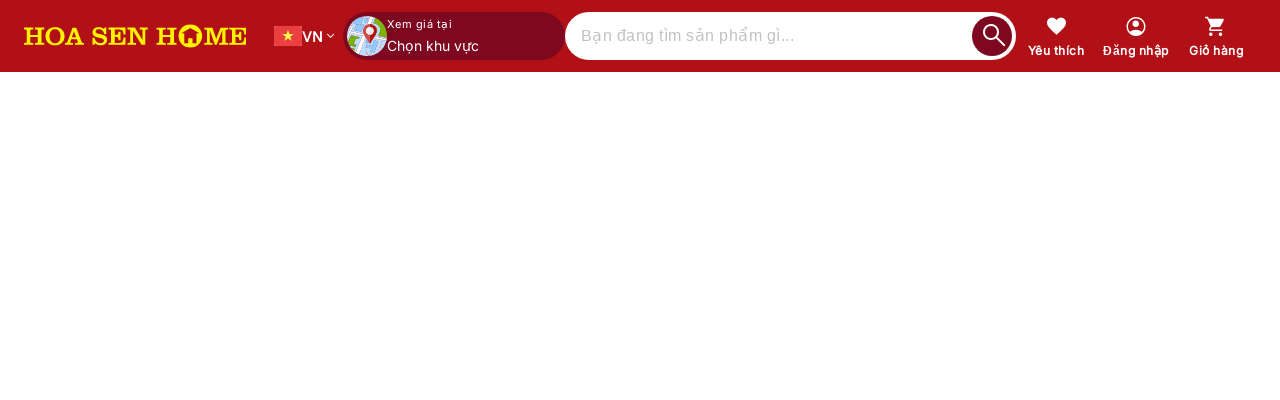

--- FILE ---
content_type: text/html; charset=utf-8
request_url: https://hoasenhome.vn/product/lavabo-ban-am-ban-viglacera-v26
body_size: 13121
content:
<!DOCTYPE html><html lang="vi-VN" data-image-optimizing-origin="auto" data-media-backend="https://cdn.hoasenhome.vn/"><head><meta charset="utf-8"><meta http-equiv="X-UA-Compatible" content="IE=edge"><meta name="robots" content="INDEX,FOLLOW"><meta name="googlebot" content="index, follow, max-image-preview:large"><meta name="google-site-verification" content="k7twtlFjM_SPhrSxfb3-yeUSalDuXCZ60QmLrkQosgc"><meta name="viewport" content="width=device-width,initial-scale=1"><meta name="theme-color" content="#B11016"><meta property="og:title" content="Hoa Sen Home"><meta property="og:description" content="Hệ thống siêu thị vật liệu xây dựng và nội thất Hoa Sen Home chuyên cung cấp các sản phẩm đạt chuẩn chất lượng giúp mang đến không gian sống đẳng cấp và bền vững, đáp ứng tất cả nhu cầu của bạn. Gọi ngay tổng đài Hoa Sen 18001515"><meta property="og:image" content="/static/icons/icon-og.png"><meta property="og:url" content="https://hoasenhome.vn/"><meta property="og:type" content="website"><title>Hoa Sen Home</title><link rel="manifest" href="/static/manifest.json"><link rel="apple-touch-icon" href="/static/icons/icon-57x57.png"><link rel="apple-touch-icon" sizes="180x180" href="/static/icons/icon-180x180.png"><link rel="preconnect" href="https://admin.hoasenhome.vn/"><style type="text/css">/* latin */
            @font-face {
                font-family: 'Inter';
                font-style: normal;
                font-weight: 400;
                font-display: swap;
                src: url(https://fonts.gstatic.com/s/inter/v19/UcC73FwrK3iLTeHuS_fjbvMwCp504jAa1ZL7.woff2) format('woff2');
                unicode-range: U+0000-00FF, U+0131, U+0152-0153, U+02BB-02BC, U+02C6, U+02DA, U+02DC, U+0304, U+0308, U+0329, U+2000-206F, U+20AC, U+2122, U+2191, U+2193, U+2212, U+2215, U+FEFF, U+FFFD;
            }
            /* hsh-icons */
            @font-face {
                font-family: 'hsh-icons';
                src: url('/static/fonts/icons/icomoon.woff?l7gl1q');
                src: url('/static/fonts/icons/icomoon.woff?l7gl1q') format('woff'),
                url('/static/fonts/icons/icomoon.eot?l7gl1q#iefix') format('embedded-opentype'),
                url('/static/fonts/icons/icomoon.ttf?l7gl1q') format('truetype'),
                url('/static/fonts/icons/icomoon.svg?l7gl1q#icomoon') format('svg');
                font-weight: normal;
                font-style: normal;
                font-display: swap;
            }</style><noscript><iframe src="https://www.googletagmanager.com/ns.html?id=GTM-5RM3VMD" height="0" width="0" style="display:none;visibility:hidden"></iframe></noscript></head><body class="bg-body font-sans text-base text-colorDefault"><style>body{margin:0}*,::after,::before{box-sizing:border-box}.header-cls{padding-top:.75rem;padding-bottom:.75rem;background-color:#b11016;color:#fff;font-size:16px;line-height:1.5;letter-spacing:.5px;font-family:Inter,sans-serif}.header-cls--wrapper{display:flex;align-items:center;gap:.75rem .5rem;width:100%;max-width:1840px;margin:0 auto;padding-left:.75rem;padding-right:.75rem}.header-cls--navTrigger{width:24px;height:24px;background:0 0;border:none;color:#fff;font-size:24px;line-height:1}.header-cls--navTrigger:before{content:"\e975";font-family:hsh-icons}.header-cls--logo{max-width:18%}.header-cls--logo img{display:block;max-width:100%}.header-cls--languageSwitcher{display:flex;align-items:center;gap:.25rem;padding:.25rem;font-size:14px;letter-spacing:normal;font-weight:700}.header-cls--languageSwitcher:before{content:"";display:block;width:28px;min-width:28px;height:20px;background:url("data:image/svg+xml,%3Csvg xmlns='http://www.w3.org/2000/svg' width='28' height='20' viewBox='0 0 28 20' fill='none'%3E%3Crect width='28' height='20' rx='2' fill='white'/%3E%3Cmask id='mask0_8270_9197' style='mask-type:luminance' maskUnits='userSpaceOnUse' x='0' y='0' width='28' height='20'%3E%3Crect width='28' height='20' rx='2' fill='white'/%3E%3C/mask%3E%3Cg mask='url(%23mask0_8270_9197)'%3E%3Crect width='28' height='20' fill='%23EA403F'/%3E%3Cpath fill-rule='evenodd' clip-rule='evenodd' d='M14 12.34L10.4733 14.8541L11.7745 10.7231L8.29366 8.1459L12.6246 8.1069L14 4L15.3754 8.1069L19.7063 8.1459L16.2255 10.7231L17.5267 14.8541L14 12.34Z' fill='%23FFFE4E'/%3E%3C/g%3E%3C/svg%3E") center/contain no-repeat}.header-cls--languageSwitcher:after{content:"\e95b";font-family:hsh-icons;font-size:16px;line-height:1;font-weight:400}.header-cls--storeSwitcherTrigger{display:flex;gap:.5rem;width:100%;padding:.25rem .75rem .25rem .25rem;text-align:left;color:#fff;background-color:#7f0821;border:none;border-radius:99px;font-size:14px;line-height:1.42857;font-family:inherit}.header-cls--storeSwitcherTrigger:before{content:"";display:block;width:40px;min-width:40px;height:40px;background:url("data:image/svg+xml,%3Csvg xmlns='http://www.w3.org/2000/svg' width='40' height='40' viewBox='0 0 40 40' fill='none'%3E%3Cmask id='mask0_8668_38052' style='mask-type:alpha' maskUnits='userSpaceOnUse' x='0' y='0' width='40' height='40'%3E%3Ccircle cx='20' cy='20' r='20' fill='%23D9D9D9'/%3E%3C/mask%3E%3Cg mask='url(%23mask0_8668_38052)'%3E%3Cpath d='M9.14196 -2.47586L8.74196 -1.58062L6.34196 3.73366L5.65625 3.58128L8.0753 -1.71395L8.4753 -2.60919L9.14196 -2.47586Z' fill='white'/%3E%3Cpath d='M23.2946 0.304756L22.9136 1.21904L8.74219 -1.58096L9.14219 -2.4762L23.2946 0.304756Z' fill='white'/%3E%3Cpath d='M21.2755 2.66585L19.6755 6.58966L16.8945 6.01823L18.5136 2.11346L21.2755 2.66585Z' fill='%2391CAFF'/%3E%3Cpath d='M4.61066 9.6381L3.92494 11.1619L-4.05601 9.42857L-3.92268 9.14286L-4.57029 9.00952L-4.70363 9.29524L-6.28458 8.95238L-6.64648 8.87619L-5.92267 7.37143L-5.57982 7.44762L4.61066 9.6381Z' fill='white'/%3E%3Cpath d='M16.5703 1.73246L14.018 7.77055L13.4084 9.19912L9.56083 8.38007L6.41797 7.71341L9.69416 0.34198L16.5703 1.73246Z' fill='%2391CAFF'/%3E%3Cpath d='M17.2198 8.43833L14.2483 15.6383L7.10547 14.0764L9.56261 8.38119L13.4102 9.20024L14.0198 7.77167L17.2198 8.43833Z' fill='%2391CAFF'/%3E%3Cpath d='M24.5143 -2.70477L27.9238 -2.05715L19.7523 18.7428L16.1523 17.9428L22.9143 1.21904L23.2952 0.304751L24.5143 -2.70477Z' fill='white'/%3E%3Cpath d='M6.36224 10.0008L4.05748 15.2579L3.35272 16.8389L0.43843 23.4103L-1.37109 22.9912L1.56224 16.4389L2.267 14.8579L3.92415 11.1627L4.60986 9.63885L6.36224 10.0008Z' fill='white'/%3E%3Cpath d='M46.019 1.42916L39.219 21.6577L31.238 19.9054L32.7618 15.6577C33.0856 14.7434 33.1809 13.8101 33.0856 12.9339C32.9713 12.0577 32.6666 11.2387 32.1904 10.5149C31.7142 9.79107 31.0666 9.14345 30.2666 8.62916C29.4856 8.11488 28.5523 7.73392 27.5047 7.50535L26.3809 7.27678L29.8475 -1.6756L46.019 1.42916Z' fill='%237CB305'/%3E%3Cpath d='M6.36083 10L4.5894 9.61905L-5.58203 7.44762L5.31321 -15.2381L51.1799 -6.95238L48.5894 25.1429L19.7703 18.7429L27.9418 -2.0381L24.5323 -2.70477L23.3132 0.304759L9.16083 -2.47619L8.49416 -2.60953L8.09416 -1.71429L5.69416 3.6L6.36083 3.73333L8.76083 -1.58096L22.9513 1.21905L16.1894 17.9429L4.07511 15.2571L6.39892 10.019L6.36083 10ZM29.8465 -1.69524L26.3799 7.25714L27.5037 7.48571C28.5513 7.71428 29.4846 8.09524 30.2656 8.60952C31.0656 9.12381 31.7132 9.77143 32.1894 10.4952C32.6656 11.2381 32.9704 12.0571 33.0846 12.9143C33.1989 13.7905 33.0846 14.7048 32.7608 15.6381L31.237 19.8857L39.218 21.6381L46.018 1.40952L29.8465 -1.69524ZM9.69416 0.323807L6.41797 7.69523L9.56083 8.3619L7.08463 14.0571L14.2275 15.619L17.1989 8.41904L13.9989 7.75238L16.5513 1.69524L9.67511 0.323807H9.69416ZM24.9894 10.5905L22.5513 16.8952C22.4942 17.0286 22.4751 17.1619 22.4942 17.2952C22.4942 17.4286 22.5513 17.5429 22.6275 17.6571C22.7037 17.7714 22.7799 17.8667 22.9132 17.9429C23.0275 18.019 23.1608 18.0762 23.3323 18.1143L27.2942 18.9905C27.4465 19.0286 27.618 19.0286 27.7704 18.9905C27.9227 18.9905 28.0751 18.9143 28.2084 18.8571C28.3418 18.7809 28.4751 18.7048 28.5704 18.5905C28.6656 18.4762 28.7608 18.3619 28.7989 18.2286L29.9418 15.1429C30.1703 14.5524 30.2275 13.9619 30.1703 13.3905C30.0942 12.819 29.9037 12.2857 29.5989 11.8095C29.2942 11.3333 28.8751 10.9143 28.3608 10.5714C27.8465 10.2286 27.237 9.98095 26.5513 9.84762H26.4942C26.3418 9.80952 26.1704 9.79047 26.018 9.80952C25.8656 9.80952 25.7132 9.88571 25.5799 9.94285C25.4465 10.019 25.3323 10.0952 25.218 10.1905C25.1227 10.2857 25.0275 10.419 24.9894 10.5524V10.5905ZM42.8751 18.6286L41.7513 22.0762L45.8465 22.9714L46.9513 19.5048L42.8751 18.6286ZM18.5132 2.07619L16.8942 5.98095L19.6751 6.55238L21.2751 2.62857L18.5132 2.07619Z' fill='%23BAE0FF'/%3E%3Cpath d='M26.5337 9.90513C27.2194 10.0385 27.8289 10.3051 28.3432 10.6289C28.8575 10.9718 29.2766 11.3908 29.5813 11.867C29.8861 12.3432 30.0956 12.8766 30.1528 13.448C30.2099 14.0194 30.1528 14.6099 29.9242 15.2004L28.7813 18.2861C28.7242 18.4194 28.648 18.5528 28.5528 18.648C28.4575 18.7623 28.3242 18.8385 28.1908 18.9147C28.0575 18.9718 27.9051 19.0289 27.7528 19.048C27.6004 19.067 27.4289 19.048 27.2766 19.048L23.3147 18.1718C23.1623 18.1337 23.0099 18.0766 22.8956 18.0004C22.7813 17.9242 22.6861 17.8099 22.6099 17.7147C22.5337 17.6004 22.4956 17.4861 22.4766 17.3528C22.4766 17.2194 22.4766 17.0861 22.5337 16.9528L24.9718 10.648C25.0289 10.5147 25.1051 10.4004 25.2004 10.2861C25.2956 10.1908 25.4289 10.0956 25.5623 10.0385C25.6956 9.98132 25.848 9.92418 26.0004 9.90513C26.1528 9.88609 26.3051 9.90513 26.4766 9.90513H26.5337Z' fill='%23A1B500'/%3E%3Cpath d='M12.6297 21.0667L11.8297 22.9905L8.93449 22.3238L3.27734 21.0286L4.11544 19.1429L12.6297 21.0667Z' fill='%237CB305'/%3E%3Cpath d='M-12.5708 27.4851C-11.6374 27.6374 -10.6469 27.5803 -9.65647 27.3136C-8.666 27.047 -7.67552 26.5898 -6.72314 25.9613C-5.78981 25.3327 -4.89457 24.5517 -4.13266 23.6374C-3.37076 22.7422 -2.70409 21.7136 -2.18981 20.5898C-1.69457 19.4851 -1.38981 18.3993 -1.27552 17.3517C-1.16123 16.3232 -1.23742 15.3708 -1.48504 14.5136C-1.73266 13.6755 -2.15171 12.9327 -2.70409 12.3422C-3.27552 11.7517 -3.98028 11.3136 -4.83743 11.0851L-4.05647 9.42792L3.92448 11.1613L2.26734 14.8565L1.56257 16.4374L-1.37076 22.9898L0.438765 23.4089L3.35305 16.8184L15.5054 19.5422L6.55305 41.6755C6.55305 41.6755 6.45782 41.5993 6.40067 41.5803C6.36258 41.5422 6.30544 41.5041 6.26734 41.4851C6.22924 41.447 6.1721 41.4279 6.134 41.3898C6.09591 41.3517 6.03876 41.3327 6.00067 41.2946C5.58162 40.9898 5.14353 40.6851 4.68638 40.3803C4.24829 40.0565 3.7721 39.7327 3.29591 39.4089C2.81972 39.0851 2.32448 38.7422 1.81019 38.4184C1.29591 38.0755 0.781622 37.7327 0.229241 37.3898C-0.627902 36.8565 -1.48504 36.3422 -2.30409 35.847C-3.14219 35.3517 -3.94219 34.8946 -4.72314 34.4565C-5.48504 34.0184 -6.2279 33.6184 -6.91362 33.2374C-7.58028 32.8755 -8.20885 32.5327 -8.76124 32.2279C-9.0279 32.0755 -9.27552 31.9613 -9.50409 31.8279C-9.73266 31.7136 -9.94219 31.5993 -10.1136 31.5041C-10.285 31.4089 -10.4565 31.3136 -10.5898 31.2374C-10.7231 31.1613 -10.8184 31.1041 -10.8946 31.047C-11.3136 30.7803 -11.6565 30.5136 -11.9231 30.2279C-12.1898 29.9613 -12.3993 29.6755 -12.5327 29.3898C-12.666 29.1041 -12.7422 28.7993 -12.7422 28.4946C-12.7422 28.1898 -12.685 27.847 -12.5517 27.5041L-12.5708 27.4851ZM0.743527 26.8184L-0.113617 28.7993L8.5721 30.8946L9.39115 28.8946L6.45781 28.1898L8.91496 22.3422L11.8102 23.0089L12.6102 21.0851L4.09591 19.1613L3.27686 21.047L0.743527 26.8374V26.8184ZM6.59114 35.7327L7.7721 32.8755L5.06734 32.2089L3.86733 35.047L6.5721 35.7327H6.59114Z' fill='%23BAE0FF'/%3E%3Cpath d='M8.93482 22.3247L6.47768 28.1723L5.65863 30.1723L-0.09375 28.7819L0.763393 26.8009L3.27768 21.0295L8.93482 22.3247Z' fill='%237CB305'/%3E%3Cpath d='M23.8289 29.561L22.8004 32.3419L18.5527 31.3324L19.6194 28.5705L23.8289 29.561Z' fill='%2391CAFF'/%3E%3Cpath d='M31.2198 25.2953L27.2198 36.5525L23.1055 35.5429L27.2007 24.381L31.2198 25.2953Z' fill='%2391CAFF'/%3E%3Cpath d='M17.1046 40.0761L15.9998 43.0094L12.8379 42.2094L13.9617 39.2951L17.1046 40.0761Z' fill='%23E3B478'/%3E%3Cpath d='M24.4375 40.1527L23.409 43.0289L20.2852 42.2289L21.3328 39.3908L24.4375 40.1527Z' fill='%23A1B500'/%3E%3Cpath d='M29.9243 39.1044L19.1053 36.4377L20.1529 33.6567L19.391 33.4663L18.3434 36.2472L18.0767 36.952L19.8672 37.3901L17.7529 43.0663L18.5339 43.2567L20.6481 37.5806L29.6958 39.8091L26.4767 49.1234C25.8862 49.0091 25.2767 48.8948 24.6481 48.7806C24.0005 48.6663 23.3529 48.5329 22.6481 48.3996C21.9434 48.2663 21.2196 48.1139 20.4577 47.9615C19.6958 47.8091 18.8958 47.6377 18.0386 47.4663C17.9624 47.4663 17.8862 47.4282 17.791 47.4091C17.7148 47.4091 17.6196 47.371 17.5434 47.352C17.4672 47.352 17.391 47.3139 17.3148 47.2948C17.2386 47.2948 17.1624 47.2567 17.0862 47.2377C16.4005 47.0663 15.772 46.8567 15.1434 46.6282C14.5148 46.3996 13.9053 46.1329 13.3148 45.8663C12.7243 45.5806 12.1529 45.2758 11.5624 44.952C10.991 44.6282 10.4196 44.2853 9.86719 43.9234L19.1434 20.3615L35.1815 23.9615L29.9434 39.1044H29.9243ZM27.2005 24.3806L23.1053 35.5425L27.2196 36.552L31.2196 25.2948L27.2005 24.3806ZM25.1434 40.7996L23.9243 44.2282L20.6481 43.3901L19.9243 45.371L25.3529 46.7615L26.0577 44.7615L27.2577 41.3329L25.1434 40.7996ZM20.3434 22.8187L18.991 26.2853L22.9719 27.2187L24.2862 23.7139L20.3434 22.8187ZM18.5529 31.3139L22.7815 32.3234L23.81 29.5425L19.6005 28.552L18.5529 31.3139ZM17.1053 40.0567L13.9624 39.2758L12.8386 42.1901L16.0005 42.9901L17.1053 40.0567ZM21.3148 39.371L20.2672 42.2282L23.41 43.0282L24.4386 40.171L21.3339 39.3901L21.3148 39.371Z' fill='%23BAE0FF'/%3E%3Cpath d='M24.286 23.7138L22.9717 27.2185L19.0098 26.3043L20.3431 22.8185L24.286 23.7138Z' fill='%2391CAFF'/%3E%3Cpath d='M9.41101 28.8772L8.59196 30.8772L-0.09375 28.7819L0.763393 26.801L-0.09375 28.7819L5.65863 30.1724L6.47768 28.1724L9.41101 28.8772Z' fill='%237CB305'/%3E%3Cpath d='M7.77243 32.8563L6.61053 35.7134L3.88672 35.0468L5.08672 32.1896L7.77243 32.8563Z' fill='%23A1B500'/%3E%3Cpath d='M56.7992 26.9532L56.2849 28.7056L54.6278 28.3437L52.4182 27.8485L48.4182 26.9532L35.923 24.1342L35.9992 23.8866L35.2373 23.7151L35.1611 23.9818L19.1039 20.3818L15.5039 19.5628L3.35156 16.8389L4.05632 15.258L16.1516 17.9437L19.7516 18.7437L48.5706 25.1437L52.5516 26.0199L55.123 26.5913L56.7992 26.9532Z' fill='white'/%3E%3Cpath d='M20.1514 33.677L19.0847 36.4579L18.8752 37.0294L18.1133 36.8389L18.3419 36.2675L19.3895 33.4865L20.1514 33.677Z' fill='white'/%3E%3Cpath d='M35.924 24.1325L48.4383 26.9516L46.343 52.8944C44.8002 52.5135 43.4287 52.1897 42.1716 51.9039C40.9145 51.6373 39.7716 51.3897 38.6859 51.1992C37.6192 50.9897 36.5906 50.8182 35.5811 50.6468C34.5716 50.4754 33.543 50.3039 32.4954 50.1325C32.0954 50.0754 31.6954 49.9992 31.2954 49.942C30.8954 49.8849 30.4573 49.8087 30.0383 49.7325C29.6192 49.6563 29.1621 49.5801 28.724 49.5039C28.2668 49.4278 27.8097 49.3516 27.3145 49.2563L29.2954 43.4849L37.524 45.5611L37.7716 44.8182L29.5621 42.7611L35.9621 24.1135L35.924 24.1325ZM37.8478 38.1897L42.343 39.2754L43.2764 36.2658L34.4192 34.1516L33.4287 37.1039L31.924 41.542L36.4002 42.6468L37.8668 38.1706L37.8478 38.1897ZM43.9811 48.4754L44.5906 46.4754L40.2097 45.3706L39.6002 47.3516L32.1145 45.4468L31.3335 47.7897L43.2764 50.8563L44.0002 48.4754H43.9811ZM38.6668 26.6277L36.6097 32.8182L43.8097 34.5135L45.7716 28.2468L38.6859 26.6277H38.6668ZM43.143 44.4754L44.0764 41.4658L39.543 40.3611L38.5906 43.3325L43.143 44.4563V44.4754Z' fill='%23BAE0FF'/%3E%3Cpath d='M45.7713 28.2467L43.8284 34.5133L36.6094 32.8181L38.6856 26.6467L45.7713 28.2467Z' fill='%23E3B478'/%3E%3Cpath d='M2.89602 42.8386C2.76269 42.7434 2.62935 42.6291 2.51506 42.5339C2.38173 42.4386 2.26745 42.3243 2.13411 42.2291C2.00078 42.1339 1.86745 42.0196 1.73411 41.9243C1.60078 41.8291 1.46745 41.7148 1.35316 41.6196C0.191256 40.7243 -1.31351 39.772 -2.9516 38.8005C-4.5897 37.8482 -6.38017 36.8958 -8.1516 35.9815C-9.90398 35.0862 -11.6564 34.2482 -13.2183 33.5243C-14.7611 32.8005 -16.1516 32.172 -17.1992 31.7148L-14.723 26.5529C-14.6087 26.6291 -14.4945 26.7053 -14.3802 26.7815C-14.2659 26.8577 -14.1516 26.9339 -14.0183 26.991C-13.904 27.0482 -13.7706 27.1053 -13.6373 27.1624C-13.504 27.2196 -13.3706 27.2577 -13.2183 27.3148C-13.4087 27.8482 -13.4849 28.3434 -13.4468 28.7624C-13.4087 29.2005 -13.2754 29.5815 -13.0849 29.9243C-12.8945 30.2672 -12.6278 30.572 -12.323 30.8386C-12.0373 31.1053 -11.6945 31.3529 -11.3706 31.5624C-11.2945 31.6196 -11.1802 31.6767 -11.0468 31.7529C-10.9135 31.8291 -10.7421 31.9243 -10.5706 32.0196C-10.3802 32.1148 -10.1706 32.2291 -9.94208 32.3624C-9.7135 32.4958 -9.46589 32.6291 -9.18017 32.7624C-8.62779 33.0672 -8.01827 33.391 -7.33255 33.772C-6.64684 34.1529 -5.92303 34.5529 -5.16113 34.991C-4.39922 35.4291 -3.58017 35.8863 -2.76112 36.3815C-1.92303 36.8767 -1.08493 37.391 -0.227791 37.9243C0.305542 38.2672 0.838875 38.6101 1.35316 38.9339C1.8484 39.2767 2.34364 39.6005 2.81983 39.9243C3.29602 40.2482 3.75316 40.572 4.2103 40.8958C4.66745 41.2196 5.08649 41.5243 5.50554 41.8291C5.58173 41.8672 5.63887 41.9243 5.69602 41.9624C5.77221 42.0196 5.82935 42.0577 5.88649 42.0958C5.94364 42.1529 6.01983 42.191 6.07697 42.2291C6.13411 42.2672 6.2103 42.3243 6.26745 42.3624L5.33411 44.6482C5.12459 44.4958 4.93411 44.3434 4.72459 44.172C4.51506 44.0196 4.32459 43.8672 4.11506 43.6958C3.92459 43.5434 3.71507 43.372 3.50554 43.2196C3.29602 43.0672 3.10554 42.8958 2.89602 42.7434V42.8386Z' fill='%23F8DDBA'/%3E%3Cpath d='M6.55273 41.696L15.5051 19.5627L19.1051 20.3817L9.82892 43.9436C9.56226 43.7722 9.29559 43.6008 9.02892 43.4103C8.76226 43.2389 8.49559 43.0484 8.20988 42.8579C7.94321 42.6674 7.65749 42.477 7.39083 42.2865C7.10511 42.096 6.83845 41.8865 6.55273 41.696Z' fill='white'/%3E%3Cpath d='M30.3238 39.1991L30.0762 39.9229L29.6762 39.8277L20.6286 37.5991L20.7238 37.3706L19.9619 37.1801L19.8666 37.4087L18.0762 36.9706L18.3428 36.2658L18.1143 36.8372L18.8762 37.0277L19.0857 36.4563L29.9238 39.1039L30.3238 39.1991Z' fill='white'/%3E%3Cpath d='M20.7253 37.3723L20.6301 37.6009L18.5349 43.2771L17.7539 43.0866L19.8682 37.4104L19.9634 37.1818L20.7253 37.3723Z' fill='white'/%3E%3Cpath d='M1.35301 41.619C1.48635 41.7143 1.61968 41.8095 1.73396 41.9238C1.8673 42.019 2.00063 42.1333 2.13397 42.2285C2.2673 42.3238 2.38158 42.4381 2.51492 42.5333C2.64825 42.6285 2.78159 42.7428 2.89587 42.8381C3.10539 42.9905 3.29587 43.1619 3.50539 43.3143C3.71492 43.4666 3.90539 43.619 4.11492 43.7905C4.32444 43.9428 4.51492 44.0952 4.72444 44.2666C4.93396 44.419 5.12444 44.5714 5.33397 44.7428L4.30539 47.2571C4.03873 47.0476 3.75301 46.8571 3.48635 46.6476C3.21968 46.4381 2.95301 46.2285 2.68635 46.019C2.41968 45.8095 2.15301 45.6 1.88634 45.3905C1.61968 45.1809 1.35301 44.9714 1.08635 44.7619C0.953012 44.6666 0.838728 44.5524 0.705395 44.4571C0.572062 44.3619 0.457775 44.2666 0.324442 44.1524C0.191109 44.0571 0.0577774 43.9428 -0.056509 43.8476C-0.189842 43.7524 -0.323177 43.6571 -0.437464 43.5428C-1.50413 42.7047 -2.91365 41.7905 -4.45651 40.8762C-5.99937 39.9619 -7.69461 39.0476 -9.38984 38.1714C-11.066 37.2952 -12.7613 36.4762 -14.2851 35.7524C-15.8089 35.0285 -17.1803 34.4 -18.247 33.9238C-18.6089 33.7714 -18.9327 33.619 -19.1994 33.4857C-19.4851 33.3524 -19.7327 33.2571 -19.9232 33.1619C-20.1327 33.0666 -20.2851 33.0095 -20.3994 32.9524C-20.5137 32.8952 -20.5708 32.8762 -20.5898 32.8762L-19.2184 30.8381C-19.2184 30.8381 -19.1232 30.8762 -19.0089 30.9333C-18.8946 30.9714 -18.7613 31.0476 -18.5898 31.1238C-18.4184 31.2 -18.2089 31.2952 -17.9803 31.3905C-17.7517 31.4857 -17.4851 31.619 -17.1994 31.7333C-16.1517 32.1905 -14.7803 32.819 -13.2184 33.5428C-11.6565 34.2666 -9.90413 35.1238 -8.15175 36C-6.38032 36.8952 -4.58984 37.8476 -2.95175 38.819C-1.29461 39.7714 0.191109 40.7428 1.35301 41.6381V41.619Z' fill='%2368D1DD'/%3E%3Cpath d='M43.2768 36.2863L42.3244 39.2768L37.8482 38.1911L38.0387 37.6197L33.6006 36.553L33.4102 37.1244L34.4197 34.1721L43.2768 36.2863Z' fill='%23A1B500'/%3E%3Cpath d='M38.0396 37.6196L37.8491 38.191L36.3824 42.6862L31.9062 41.5624L33.411 37.1243L33.6015 36.5529L38.0396 37.6196Z' fill='%23A1B500'/%3E%3Cpath d='M1.0859 44.723C1.35257 44.9326 1.61923 45.1421 1.8859 45.3516C2.15257 45.5611 2.41923 45.7707 2.6859 45.9802C2.95257 46.1897 3.21923 46.3992 3.4859 46.6088C3.75257 46.8183 4.01923 47.0278 4.30495 47.2183L1.29543 54.6468L-24.7617 47.4469L-18.2665 33.8849C-17.1998 34.3611 -15.8284 34.9897 -14.3046 35.7135C-12.7808 36.4373 -11.1046 37.2564 -9.40934 38.1326C-7.7141 39.0088 -6.01886 39.923 -4.47601 40.8373C-2.93315 41.7516 -1.52362 42.6659 -0.456957 43.504C-0.323624 43.5992 -0.19029 43.7135 -0.076004 43.8088C0.0573292 43.904 0.171614 44.0183 0.304947 44.1135C0.43828 44.2088 0.552567 44.323 0.6859 44.4183C0.819233 44.5135 0.933519 44.6278 1.06685 44.723H1.0859Z' fill='%23F8DDBA'/%3E%3Cpath d='M35.9994 23.8865L35.9042 24.1531L29.5042 42.8007L29.1042 42.7055L28.8565 43.4484L29.2566 43.5436L27.2756 49.315C27.2756 49.315 27.1423 49.296 27.0661 49.2769C26.9899 49.2769 26.9327 49.2579 26.8565 49.2388C26.7804 49.2388 26.7232 49.2198 26.647 49.2007C26.5708 49.2007 26.5137 49.1817 26.4375 49.1626L29.6565 39.8484L30.0566 39.9436L30.3042 39.2198L29.9042 39.1245L35.1423 23.9817L35.2375 23.715L35.9994 23.8865Z' fill='white'/%3E%3Cpath d='M-9.88411 21.7527L-10.0174 22.0384L-12.3794 27.0098C-12.3794 27.0098 -12.4174 27.086 -12.4365 27.1241C-12.4365 27.1622 -12.4746 27.2003 -12.4936 27.2384C-12.4936 27.2765 -12.5317 27.3146 -12.5317 27.3527C-12.5317 27.3908 -12.5508 27.4288 -12.5698 27.4669C-12.6841 27.8098 -12.7603 28.1527 -12.7603 28.4574C-12.7603 28.7812 -12.6841 29.0669 -12.5508 29.3527C-12.4174 29.6384 -12.227 29.9241 -11.9413 30.1908C-11.6746 30.4574 -11.3317 30.7431 -10.9127 31.0098C-10.8365 31.0669 -10.7413 31.1241 -10.6079 31.2003C-10.4746 31.2765 -10.3222 31.3717 -10.1317 31.4669C-9.94126 31.5622 -9.75078 31.6765 -9.52221 31.7908C-9.29364 31.9241 -9.04602 32.0384 -8.77935 32.1908C-8.22697 32.4955 -7.5984 32.8193 -6.93173 33.2003C-6.24602 33.5812 -5.52221 33.9812 -4.74126 34.4193C-3.9603 34.8574 -3.16031 35.3146 -2.32221 35.8098C-1.48411 36.305 -0.64602 36.8193 0.211123 37.3527C0.763504 37.6955 1.27779 38.0384 1.79208 38.3812C2.30636 38.7241 2.8016 39.0479 3.27779 39.3717C3.75398 39.6955 4.23017 40.0193 4.66827 40.3431C5.12541 40.6669 5.5635 40.9717 5.98255 41.2574C6.02065 41.2955 6.07779 41.3336 6.11588 41.3527C6.17303 41.3908 6.21112 41.4288 6.24922 41.4479C6.30636 41.486 6.34446 41.5241 6.38255 41.5431C6.42065 41.5812 6.47779 41.6003 6.53493 41.6384C6.82065 41.8288 7.08731 42.0384 7.37303 42.2288C7.6397 42.4193 7.92541 42.6098 8.19207 42.8003C8.45874 42.9908 8.74446 43.1622 9.01112 43.3527C9.27779 43.5241 9.54446 43.7146 9.81112 43.886C10.3826 44.2479 10.954 44.5908 11.5064 44.9146C12.0778 45.2384 12.6683 45.5431 13.2587 45.8289C13.8492 46.1146 14.4587 46.3812 15.0873 46.5908C15.7159 46.8193 16.3635 47.0288 17.0302 47.2003C17.1064 47.2193 17.1826 47.2384 17.2587 47.2574C17.3349 47.2765 17.4111 47.2955 17.4873 47.3146C17.5635 47.3336 17.6397 47.3527 17.7349 47.3717C17.8111 47.3717 17.9064 47.4098 17.9826 47.4289C18.8206 47.6003 19.6397 47.7717 20.4016 47.9241C21.1635 48.0765 21.9064 48.2288 22.5921 48.3622C23.2968 48.4955 23.9635 48.6288 24.5921 48.7431C25.2397 48.8574 25.8492 48.9717 26.4207 49.086C26.4968 49.086 26.554 49.105 26.6302 49.1241C26.7064 49.1241 26.7635 49.1431 26.8397 49.1622C26.9159 49.1622 26.973 49.1812 27.0492 49.2003C27.1254 49.2003 27.1826 49.2193 27.2587 49.2384C27.7349 49.3146 28.2111 49.4098 28.6683 49.486C29.1254 49.5622 29.5635 49.6384 29.9826 49.7146C30.4016 49.7908 30.8397 49.8479 31.2397 49.9241C31.6397 50.0003 32.0587 50.0574 32.4397 50.1146C33.5064 50.286 34.5159 50.4574 35.5254 50.6289C36.5349 50.8003 37.5635 50.9717 38.6302 51.1812C39.7159 51.3908 40.8587 51.6193 42.1159 51.886C43.373 52.1717 44.7445 52.4955 46.2873 52.8765C46.3445 52.8765 46.4016 52.8955 46.4587 52.9146C46.5159 52.9146 46.573 52.9527 46.6302 52.9527C46.6873 52.9527 46.7445 52.9908 46.8016 52.9908C46.8587 52.9908 46.9159 53.0288 46.9921 53.0288L46.7826 53.7908C46.7826 53.7908 46.6873 53.7717 46.6302 53.7527C46.5921 53.7527 46.5349 53.7336 46.4778 53.7146C46.4397 53.7146 46.3826 53.6955 46.3445 53.6765C46.3064 53.6765 46.2492 53.6574 46.2111 53.6384C44.6492 53.2574 43.2587 52.9146 41.9826 52.6479C40.7254 52.3622 39.5635 52.1336 38.4778 51.9241C37.3921 51.7146 36.3635 51.5241 35.3349 51.3717C34.3254 51.2003 33.2968 51.0289 32.2302 50.8574C31.3159 50.705 30.3635 50.5527 29.354 50.3812C28.3445 50.2098 27.2778 50.0384 26.0968 49.8288C24.9349 49.6193 23.6778 49.3908 22.2683 49.105C20.8778 48.8384 19.373 48.5336 17.6968 48.1717C17.6016 48.1717 17.5254 48.1336 17.4492 48.1146C17.373 48.1146 17.2778 48.0765 17.2016 48.0574C17.1254 48.0384 17.0302 48.0193 16.954 48.0003C16.8778 47.9812 16.7826 47.9622 16.7064 47.9241C16.0206 47.7527 15.373 47.5431 14.7445 47.3146C14.1159 47.086 13.5064 46.8193 12.9159 46.5527C12.3254 46.286 11.7349 45.9812 11.1635 45.6574C10.5921 45.3336 10.0397 44.9908 9.46827 44.6288C9.2016 44.4574 8.93493 44.286 8.64922 44.0955C8.38255 43.905 8.11589 43.7336 7.83017 43.5431C7.56351 43.3527 7.27779 43.1622 7.01112 42.9717C6.72541 42.7812 6.45874 42.5908 6.17303 42.3812C6.11588 42.3431 6.03969 42.286 5.98255 42.2479C5.92541 42.2098 5.84922 42.1527 5.79208 42.1146C5.73493 42.0765 5.65874 42.0193 5.6016 41.9812C5.54446 41.9431 5.46827 41.886 5.41112 41.8479C4.99207 41.5431 4.55398 41.2384 4.11588 40.9146C3.65874 40.5908 3.2016 40.2669 2.72541 39.9431C2.24922 39.6193 1.75398 39.2765 1.25874 38.9527C0.744457 38.6098 0.230171 38.286 -0.322209 37.9431C-1.17935 37.4098 -2.01745 36.8765 -2.85554 36.4003C-3.67459 35.905 -4.49364 35.4479 -5.25554 35.0098C-6.0365 34.5717 -6.7603 34.1717 -7.42697 33.7908C-8.09364 33.4288 -8.72221 33.086 -9.27459 32.7812C-9.54126 32.6288 -9.80792 32.4955 -10.0365 32.3812C-10.2651 32.2479 -10.4746 32.1527 -10.6651 32.0384C-10.8555 31.9431 -11.0079 31.8479 -11.1413 31.7717C-11.2746 31.6955 -11.3889 31.6193 -11.4651 31.5812C-11.7889 31.3717 -12.1127 31.1241 -12.4174 30.8574C-12.7032 30.5908 -12.9698 30.286 -13.1794 29.9431C-13.3698 29.6003 -13.5032 29.2193 -13.5413 28.7812C-13.5794 28.3431 -13.5032 27.8669 -13.3127 27.3336C-13.3127 27.2955 -13.2936 27.2574 -13.2746 27.2193C-13.2746 27.1812 -13.2365 27.1431 -13.2365 27.105C-13.2365 27.0669 -13.1984 27.0288 -13.1794 26.9908C-13.1794 26.9527 -13.1413 26.9146 -13.1222 26.8765L-10.7603 21.905L-10.627 21.6193L-9.9603 21.7717L-9.88411 21.7527Z' fill='white'/%3E%3Cpath d='M29.7199 14.8548C29.7199 11.0645 26.6555 8 22.8652 8V11.172C24.9082 11.172 26.5479 12.8118 26.5479 14.8548C26.5479 16.8978 24.9082 18.5376 22.8652 18.5376V28C22.8652 28 26.091 22.8387 27.3275 21.0914C30.0425 17.2204 29.7199 14.8548 29.7199 14.8548Z' fill='%23B11016'/%3E%3Cpath d='M22.8643 11.172V8C19.0741 8 16.0096 11.0645 16.0096 14.8548C16.0096 14.8548 15.7139 17.2204 18.402 21.0914C19.6117 22.8387 22.8374 28 22.8374 28V18.5376C20.7944 18.5376 19.1547 16.8978 19.1547 14.8548C19.1547 12.8118 20.8213 11.172 22.8374 11.172H22.8643Z' fill='%23D04942'/%3E%3Cpath d='M18.8652 14.8692C18.8652 17.0627 20.6502 18.8692 22.8652 18.8692V10.8906C20.6502 10.8906 18.8652 12.6756 18.8652 14.8692Z' fill='%23F4F4F4'/%3E%3Cpath d='M22.8652 10.8906V18.8692C25.0803 18.8692 26.8652 17.0842 26.8652 14.8692C26.8652 12.6541 25.0803 10.8906 22.8652 10.8906Z' fill='%23EAEAEA'/%3E%3C/g%3E%3C/svg%3E") center/contain no-repeat}.header-cls--customerAddress{width:calc(100% - 48px)}.header-cls--label{display:block;margin-bottom:.25rem;font-size:11px;line-height:1.45455;letter-spacing:.5px;font-weight:500}.header-cls--search-inner{position:relative}.header-cls--search input{width:100%;height:40px;padding-left:.75rem;padding-right:72px;font-size:16px;line-height:1.5;letter-spacing:.5px;border:none;border-radius:99px}.header-cls--search input::placeholder{color:#c1c1c1}.header-cls--search button{position:absolute;top:.25rem;right:.25rem;width:32px;height:32px;border-radius:99px;color:#fff;background-color:#7f0821;border:none;font-size:24px;line-height:1;letter-spacing:normal;font-weight:400}.header-cls--search button:before{content:"\e999";font-family:hsh-icons}.header-cls--secondaryActions{display:flex;column-gap:1rem;text-align:center;font-size:12px;line-height:1.33333;font-weight:700}.header-cls--secondaryActions>span:before{display:block;width:100%;height:24px;margin-bottom:.25rem;content:"";font-family:hsh-icons;font-size:24px;line-height:1;font-weight:400}.header-cls--secondaryActions>.header-cls--wishlistTrigger:before{content:"\e94a"}.header-cls--secondaryActions>.header-cls--accountChip:before{content:"\e904"}.header-cls--secondaryActions>.header-cls--cartTrigger:before{content:"\e9a5"}.footer-preload{position:fixed;top:100%;left:0;width:1px;height:1px;overflow:hidden;opacity:0;pointer-events:none}@media (min-width:769px){.header-cls--wrapper{padding-left:1.5rem;padding-right:1.5rem}}@media (min-width:1025px){.header-cls--navStickyMobile,.header-cls--navTrigger{display:none}.header-cls--logo{margin-right:.25rem}.header-cls--storeSwitcher{width:240px;max-width:18%}.header-cls--search{flex:1}.header-cls--search input{height:3rem;padding-left:1rem}.header-cls--search button{width:40px;height:40px;font-size:32px}.header-cls--secondaryActions{column-gap:.25rem}.header-cls--secondaryActions>span{width:80px}}@media (min-width:1280px){.header-cls--logo{margin-right:1.5rem}.header-cls--secondaryActions{column-gap:.5rem}}@media (min-width:1440px){.header-cls--search{padding-left:2rem;padding-right:2rem}}@media (max-width:1024px){.header-cls--accountChip,.header-cls--languageSwitcher,.header-cls--secondaryActions>span>span,.header-cls--storeSwitcher{display:none}.header-cls--wrapper{flex-wrap:wrap}.header-cls--logo{width:188px;max-width:60%;padding-left:.25rem;padding-right:.25rem;margin-right:auto}.header-cls--search{order:1;width:100%}.header-cls--secondaryActions{margin-left:auto;padding-left:.25rem;padding-right:.25rem}.header-cls--secondaryActions>span:before{margin-bottom:0}.header-cls--navStickyMobile{position:fixed;left:0;right:0;bottom:0;z-index:40;display:flex;padding-left:.75rem;padding-right:.75rem;text-align:center;font-size:11px;line-height:1.45455;letter-spacing:.5px;font-weight:500;color:#fff;border-top:1px solid #eaeaea;background:#b11016;background:linear-gradient(180deg,#b11016 0,#7f0821 100%);box-shadow:0 -2px 12px 0 rgba(24,9,14,.08);border-top-left-radius:1rem;border-top-right-radius:1rem}.header-cls--navStickyMobile>span{flex:1;margin-top:-1px;display:flex;flex-direction:column;gap:.25rem;padding:.5rem .25rem 10px;border-top:2px solid rgba(255,255,255,0)}.header-cls--navStickyMobile>span:before{content:"";display:block;width:100%;height:24px;font-size:24px;line-height:24px;font-weight:400;font-family:hsh-icons}.header-cls--navStickyMobile .header-cls--productNav:before{content:"\e9be"}.header-cls--navStickyMobile .header-cls--hotlineNav:before{content:"\e98d"}.header-cls--navStickyMobile .header-cls--cartNav:before{content:"\e9a4"}.header-cls--navStickyMobile .header-cls--3dNav:before{content:"\e900"}}</style><header class="header-cls"><div class="header-cls--wrapper"><button class="header-cls--navTrigger" aria-label="Nav"></button> <span class="header-cls--logo"><img src="/static/HoaSenLogo.svg" alt="Hoa Sen Home" title="Hoa Sen Home" width="226" height="24" style="width: 226px;height:24px;"> </span><span class="header-cls--languageSwitcher">VN</span><div class="header-cls--storeSwitcher"><button class="header-cls--storeSwitcherTrigger"><span class="header-cls--customerAddress"><span class="header-cls--label">Xem giá tại</span> <span class="header-cls--address">Chọn khu vực</span></span></button></div><div class="header-cls--search"><div class="header-cls--search-inner"><input type="text" placeholder="Bạn đang tìm sản phẩm gì..."> <button type="button" aria-label="Search"></button></div></div><div class="header-cls--secondaryActions"><span class="header-cls--wishlistTrigger"><span>Yêu thích</span></span> <span class="header-cls--accountChip"><span>Đăng nhập</span></span> <span class="header-cls--cartTrigger"><span>Giỏ hàng</span></span></div></div><div class="header-cls--navStickyMobile"><span class="header-cls--productNav">Sản phẩm</span> <span class="header-cls--hotlineNav">Hotline</span> <span class="header-cls--cartNav">Giỏ hàng</span> <span class="header-cls--3dNav">3D</span></div></header><div id="root"></div><footer class="footer-preload"><a href="https://hoasenhome.vn/chinh-sach-bao-mat-thong-tin-ca-nhan">Chính sách Bảo mật thông tin cá nhân</a></footer><noscript><style>.fallback-nojs {
                  display: flex;
                  flex-direction: column;
                  justify-content: center;
                  align-items: center;
                  text-align: center;
                }
                .fallback-nojs a {
                    color: currentColor;
                }
                .fallback-closed {
                    height: 40vh;
                }
                .fallback-heading {
                    font-family: 'Inter';
                    font-weight: 600;
                    padding-bottom: 16px;
                    font-size: xx-large;
                }
                .fallback-message {
                    font-family: 'Inter';
                }
                @media only screen and (max-width: 768px) {
                  .fallback-heading {
                    font-size: x-large;
                  }
                }</style><div class="fallback-nojs"><img class="fallback-closed" alt="JavaScript is disabled" src="/static/icons/HSHClosed.png"><div class="fallback-heading">Oops! JavaScript is disabled</div><div class="fallback-message">To browse the Venia store,<br><a href="https://www.enable-javascript.com">enable JavaScript in your browser.</a></div></div></noscript><script src="/runtime.e8630a993bdd716db05f.js"></script><script src="/vendors.09bef90337248c66fb6b.js"></script><script src="/client.99147c01e42f71280aa9.js"></script></body></html>

--- FILE ---
content_type: application/javascript; charset=UTF-8
request_url: https://hoasenhome.vn/runtime.e8630a993bdd716db05f.js
body_size: 3491
content:
/*! @version pwa-studio: 0.0.1, @magento/venia-ui: ~11.7.0, @magento/upward-security-headers: ~1.1.18, @magento/pwa-theme-venia: ~2.4.0, @magento/pwa-buildpack: 11.5.4, @magento/peregrine: ~15.5.2, @magento/pagebuilder: ~9.3.5, @magento/eslint-config: ~1.5.0, @magento/babel-preset-peregrine: ~1.3.3, @apollo/client: ~3.5.0 */
!function(e){function webpackJsonpCallback(c){for(var b,f,r=c[0],t=c[1],n=c[2],o=0,u=[];o<r.length;o++)f=r[o],Object.prototype.hasOwnProperty.call(a,f)&&a[f]&&u.push(a[f][0]),a[f]=0
for(b in t)Object.prototype.hasOwnProperty.call(t,b)&&(e[b]=t[b])
for(_&&_(c);u.length;)u.shift()()
return d.push.apply(d,n||[]),checkDeferredModules()}function checkDeferredModules(){for(var e,c=0;c<d.length;c++){for(var b=d[c],f=!0,r=1;r<b.length;r++){var _=b[r]
0!==a[_]&&(f=!1)}f&&(d.splice(c--,1),e=__webpack_require__(__webpack_require__.s=b[0]))}return e}var c={},a={32:0},d=[]
function __webpack_require__(a){if(c[a])return c[a].exports
var d=c[a]={i:a,l:!1,exports:{}},b=!0
try{e[a].call(d.exports,d,d.exports,__webpack_require__),b=!1}finally{b&&delete c[a]}return d.l=!0,d.exports}__webpack_require__.e=function requireEnsure(e){var c=[],d=a[e]
if(0!==d)if(d)c.push(d[2])
else{var b=new Promise(function(c,b){d=a[e]=[c,b]})
c.push(d[2]=b)
var f,r=document.createElement("script")
r.charset="utf-8",r.timeout=120,__webpack_require__.nc&&r.setAttribute("nonce",__webpack_require__.nc),r.src=function jsonpScriptSrc(e){return __webpack_require__.p+""+({15:"RootCmp_SEARCH__default",26:"RootCmp_CATEGORY__default",27:"RootCmp_CMS_PAGE__default",28:"RootCmp_PRODUCT__default",30:"i18n-en_US",31:"i18n-vi_VN"}[e]||e)+"."+{1:"9761dff8e2c0e0562b9c",2:"211ecebbc5211cd4f7f0",3:"6094b3220483c78a0947",4:"dacc3491e5e6ec5d014a",5:"86d9411729a852347f9e",6:"fcced2b345f74e65fe70",7:"c9b2f4ee77459d3b3c13",8:"093ad0f095395b4bc12f",9:"f9ecdd9c91ec9c5cc0d1",10:"e8eb6b6f8a2b5437cd18",11:"c2ac0494d48d05d63318",12:"48b9ad858d97b6a75e10",13:"1f2ca9dd165c20be29ad",14:"ba30880d206464a2ab2d",15:"c720e00e6848949200fe",16:"adc5865d98c26de841d5",17:"f900488276a1d97a7e14",18:"ec3744fb99506c5cc3b6",19:"df74397c353b863a4cde",20:"b510344a328b9af3a028",21:"b218875f270d3de22e7e",22:"55294d6ad49fcb12e139",23:"e9a73579a065096b7cdd",24:"bf6c2874683aed21ec71",25:"a5ec5b630f495c09a93b",26:"6b991374399b71e84ce9",27:"1d67d316a84f598bb46b",28:"b92516ace9ec2f31123a",30:"127336c1175ca96b4d68",31:"a9b7d73a538d838da03f",33:"fd86a56a9254d2aa0850",34:"df66cc0faa938d84573a",35:"bfbb2382a30723d33429",36:"7872c1264a2b87b61303",37:"65cc7246f940ab62dcaa",38:"a3efc95e0cc33242273e",39:"267b4be592e5b493fb36",40:"a93656901c6abee5d13a",41:"065f61da8da3cf199f28",42:"951e9e76320560b3c197",43:"f78c5136f3db23cc3b73",44:"2f9f89cec507d0f05f48",45:"084a1c28481cec5e6ee0",46:"74cc51029b10ad9bd7c0",47:"3e76f7b58beecd6cbc3d",48:"2c74684ec50c70b2a30d",49:"4cad4e0e4c38f78e9982",50:"c8dba2bda13f416b3fd9",51:"7746f67592c170fa2fdf",52:"5449f393145bd3a18376",53:"c0003639c4e9f94a7cc7",54:"412a55e817c801ec9dda",55:"70eaadfdf1833a5ee877",56:"6a543fe29e3eb23baa67",57:"218a28acdd163e493fe9",58:"383d0369768e3db32bf4",59:"0812d6a89cb197e25f68",60:"5b89d5dac7a97e8107fd",61:"fde9bc6e909ea84e28fe",62:"8c037881b75fa21754e7",63:"2031fa1ca5e4195489c6",64:"1bcc92b02354752c92cb",65:"590cd9d456cb79e6c994",66:"41a6eb6aafde81072099",67:"c98bf0dd484744376ebd",68:"37de88a2f39d464218bc",69:"80b82be7bd388fb89349",70:"98dc8d860dc8f027f4ff",71:"f463a7b1b609474cfaf7",72:"64865d992c2656b4641b",73:"3942cad709e8d5ca4986",74:"7815c42a1a6717089c1a",75:"1f73a4f7e88927c78fff",76:"df119dd161e54b5f74ad",77:"a5f9519c2f85965325ed",78:"1de754172a562442cde1",79:"81091f27088954828c8f",80:"34b911219fabf1f489e1",81:"17e166080dc5dd5b7d32",82:"76bb535134d26e03e6bc",83:"689d7d1b494445fcd718",84:"5976e7caf081237bb185",85:"0b28c6596e95406d7846",86:"a8008bdcbbe9a3920e12",87:"4117384247351c298fad",88:"780608b4934ded73d91e",89:"976f271259d012679f3c",90:"5c3738e783ca5b4056c1",91:"35ba11607294b4d578e6",92:"12e483e964d0a48bff42",93:"cdb8f0db53ecf2f41a1b",94:"4fb2d779357f60454129",95:"22f277398e9216c738c5",96:"7fc351ed60824ad45bcc",97:"6e60346253e4c437f488",98:"11fd8025d1f4b5c456e2",99:"dba346ccd0fb7b60d0b6",100:"a9e02ecff6e90038738e",101:"577f683c01360da059fb",102:"0bce6bc31e76c196bb16",103:"5bd48d78f6c6d4fad7cf",104:"ded36aec6801dd223df1",105:"e1507aa5ca81529f98a1",106:"5425e505f360c322fb6b",107:"ddbec8e5b5de30f6e904",108:"698422c1bef83e93f378",109:"4a095508a06da384887c",110:"ce9bce1238b7ca5145f3",111:"687fd2f8a3ba1ab481a8",112:"7dd396d47f34872419bf",113:"4be3a0c4561e3919321b",114:"c4db5561692cd7d6ec7f",115:"2db38cb264eb798b54d3",116:"b7e38d3f673c51b317c2",117:"b7dc7ac088bf6bf076ff",118:"1d023e6c60f511cd30c1",119:"7615e6865a62143a91e5"}[e]+".js"}(e)
var _=new Error
f=function(c){r.onerror=r.onload=null,clearTimeout(t)
var d=a[e]
if(0!==d){if(d){var b=c&&("load"===c.type?"missing":c.type),f=c&&c.target&&c.target.src
_.message="Loading chunk "+e+" failed.\n("+b+": "+f+")",_.name="ChunkLoadError",_.type=b,_.request=f,d[1](_)}a[e]=void 0}}
var t=setTimeout(function(){f({type:"timeout",target:r})},12e4)
r.onerror=r.onload=f,document.head.appendChild(r)}return Promise.all(c)},__webpack_require__.m=e,__webpack_require__.c=c,__webpack_require__.d=function(e,c,a){__webpack_require__.o(e,c)||Object.defineProperty(e,c,{enumerable:!0,get:a})},__webpack_require__.r=function(e){"undefined"!=typeof Symbol&&Symbol.toStringTag&&Object.defineProperty(e,Symbol.toStringTag,{value:"Module"}),Object.defineProperty(e,"__esModule",{value:!0})},__webpack_require__.t=function(e,c){if(1&c&&(e=__webpack_require__(e)),8&c)return e
if(4&c&&"object"==typeof e&&e&&e.__esModule)return e
var a=Object.create(null)
if(__webpack_require__.r(a),Object.defineProperty(a,"default",{enumerable:!0,value:e}),2&c&&"string"!=typeof e)for(var d in e)__webpack_require__.d(a,d,function(c){return e[c]}.bind(null,d))
return a},__webpack_require__.n=function(e){var c=e&&e.__esModule?function getDefault(){return e.default}:function getModuleExports(){return e}
return __webpack_require__.d(c,"a",c),c},__webpack_require__.o=function(e,c){return Object.prototype.hasOwnProperty.call(e,c)},__webpack_require__.p="/",__webpack_require__.oe=function(e){throw e}
var b=window.webpackJsonp=window.webpackJsonp||[],f=b.push.bind(b)
b.push=webpackJsonpCallback,b=b.slice()
for(var r=0;r<b.length;r++)webpackJsonpCallback(b[r])
var _=f
checkDeferredModules()}([])


--- FILE ---
content_type: image/svg+xml
request_url: https://hoasenhome.vn/static/HoaSenLogo.svg
body_size: 3711
content:
<?xml version="1.0" encoding="utf-8"?>
<!-- Generator: Adobe Illustrator 27.2.0, SVG Export Plug-In . SVG Version: 6.00 Build 0)  -->
<svg xmlns="http://www.w3.org/2000/svg" width="226" height="24" viewBox="0 0 226 24" fill="none">
  <g clip-path="url(#clip0_7261_6573)">
    <path d="M134.672 21.0284V19.0369H135.694C136.471 19.0369 136.952 18.945 137.136 18.7612C137.32 18.5773 137.422 18.128 137.422 17.4131V7.07776C137.422 6.36287 137.33 5.91351 137.136 5.72968C136.952 5.54585 136.471 5.45393 135.694 5.45393H134.672V3.47266H144.099V5.45393H142.872C142.085 5.45393 141.604 5.54585 141.41 5.73989C141.216 5.92372 141.124 6.37308 141.124 7.07776V10.9586H148.721V7.07776C148.721 6.36287 148.629 5.91351 148.435 5.72968C148.25 5.54585 147.77 5.45393 146.993 5.45393H145.756V3.47266H155.193V5.45393H154.171C153.383 5.45393 152.903 5.54585 152.709 5.73989C152.514 5.92372 152.422 6.37308 152.422 7.07776V17.4131C152.422 18.1178 152.514 18.5671 152.709 18.751C152.903 18.9348 153.394 19.0369 154.171 19.0369H155.193V21.0284H145.756V19.0369H146.993C147.77 19.0369 148.25 18.945 148.435 18.7612C148.619 18.5773 148.721 18.128 148.721 17.4131V13.0727H141.124V17.4131C141.124 18.1178 141.216 18.5671 141.41 18.751C141.604 18.9348 142.085 19.0369 142.872 19.0369H144.099V21.0284H134.672Z" fill="#FEF200"/>
      <path d="M198.65 21.0284V19.0369H199.825C200.603 19.0369 201.083 18.945 201.267 18.7612C201.451 18.5773 201.553 18.128 201.553 17.4131V6.0667L195.889 21.0284H194.151L188.823 5.77053V17.4131C188.823 18.128 188.915 18.5773 189.11 18.7612C189.294 18.945 189.774 19.0369 190.551 19.0369H191.605V21.0284H183.404V19.0369H184.355C185.132 19.0369 185.613 18.945 185.797 18.7612C185.981 18.5773 186.083 18.128 186.083 17.4131V7.07776C186.083 6.36287 185.991 5.91351 185.797 5.72968C185.613 5.54585 185.132 5.45393 184.355 5.45393H183.404V3.47266H191.574L195.49 14.8599L199.846 3.47266H207.688V5.45393H206.686C205.899 5.45393 205.418 5.54585 205.224 5.73989C205.03 5.92372 204.938 6.37308 204.938 7.07776V17.4131C204.938 18.1178 205.03 18.5671 205.224 18.751C205.418 18.9348 205.899 19.0369 206.686 19.0369H207.688V21.0284H198.65Z" fill="#FEF200"/>
      <path d="M208.711 21.0284V19.0369H209.733C210.511 19.0369 210.991 18.945 211.175 18.7612C211.359 18.5773 211.461 18.128 211.461 17.4131V7.07776C211.461 6.36287 211.369 5.91351 211.175 5.72968C210.991 5.54585 210.511 5.45393 209.733 5.45393H208.711V3.47266H226.001V10.4582H224.007C223.956 8.45649 223.629 7.11861 223.026 6.45478C222.422 5.79095 221.206 5.45393 219.375 5.45393H215.153V10.8463H216.155C217.259 10.8463 217.975 10.6522 218.312 10.2744C218.649 9.89649 218.864 9.0284 218.956 7.65989H220.95V16.4531H218.956C218.874 14.9314 218.67 13.9612 218.332 13.522C217.995 13.0829 217.279 12.8684 216.185 12.8684H215.163V19.0369H219.764C221.298 19.0369 222.351 18.6795 222.923 17.9748C223.496 17.2599 223.854 15.8097 224.007 13.6037H226.001V21.0386H208.711V21.0284Z" fill="#FEF200"/>
      <path d="M0 21.0185V19.027H1.02249C1.79957 19.027 2.28014 18.9351 2.46419 18.7513C2.64824 18.5674 2.75049 18.1181 2.75049 17.4032V7.06788C2.75049 6.35298 2.65846 5.90362 2.46419 5.71979C2.28014 5.53596 1.79957 5.44405 1.02249 5.44405H0V3.46277H9.42732V5.44405H8.20034C7.41302 5.44405 6.93245 5.53596 6.73818 5.73C6.54391 5.91383 6.45189 6.36319 6.45189 7.06788V10.9487H14.049V7.06788C14.049 6.35298 13.9569 5.90362 13.7627 5.71979C13.5786 5.53596 13.098 5.44405 12.321 5.44405H11.0837V3.46277H20.5213V5.44405H19.4988C18.7115 5.44405 18.2309 5.53596 18.0367 5.73C17.8424 5.91383 17.7503 6.36319 17.7503 7.06788V17.4032C17.7503 18.1079 17.8424 18.5572 18.0367 18.7411C18.2309 18.9249 18.7217 19.027 19.4988 19.027H20.5213V21.0185H11.0837V19.027H12.321C13.098 19.027 13.5786 18.9351 13.7627 18.7513C13.9467 18.5674 14.049 18.1181 14.049 17.4032V13.0628H6.45189V17.4032C6.45189 18.1079 6.54391 18.5572 6.73818 18.7411C6.93245 18.9249 7.41302 19.027 8.20034 19.027H9.42732V21.0185H0Z" fill="#FEF200"/>
      <path d="M21.8594 12.2238C21.8594 9.44592 22.7489 7.20933 24.5281 5.51401C26.3072 3.81869 28.6487 2.96082 31.5423 2.96082C34.436 2.96082 36.7877 3.80848 38.5566 5.51401C40.3255 7.20933 41.215 9.45613 41.215 12.2238C41.215 14.9915 40.3255 17.2485 38.5566 18.954C36.7877 20.6595 34.4462 21.5072 31.5423 21.5072C28.6385 21.5072 26.3072 20.6493 24.5281 18.9438C22.7489 17.2383 21.8594 14.9915 21.8594 12.2136V12.2238ZM25.9902 12.2238C25.9902 14.491 26.481 16.2578 27.4626 17.5242C28.4442 18.7906 29.8041 19.4238 31.5423 19.4238C33.2805 19.4238 34.6404 18.7906 35.6118 17.5344C36.5832 16.2783 37.074 14.5115 37.074 12.234C37.074 9.95656 36.5832 8.21018 35.6118 6.95401C34.6404 5.69784 33.2805 5.06465 31.5321 5.06465C29.7836 5.06465 28.434 5.69784 27.4524 6.95401C26.4708 8.21018 25.98 9.96677 25.98 12.234L25.9902 12.2238Z" fill="#FEF200"/>
      <path d="M41.5747 21.0181V19.0266H42.1268C42.7914 19.0266 43.2925 18.9142 43.6197 18.6793C43.9468 18.4444 44.2331 17.9951 44.4683 17.3313L49.366 3.47253H53.047L58.2923 17.3313C58.5888 18.1381 58.8649 18.6283 59.1205 18.7917C59.3762 18.9551 59.8056 19.0368 60.4191 19.0368H60.9406V21.0283H51.8507V19.0368H53.2719C53.8445 19.0368 54.2331 18.9857 54.4273 18.8938C54.6318 18.7917 54.7238 18.6181 54.7238 18.3627C54.7238 18.2708 54.7136 18.1585 54.6829 18.0462C54.6523 17.9236 54.5909 17.75 54.4989 17.5049L53.7423 15.4317H47.9448L47.1881 17.6376C47.1677 17.6989 47.137 17.7908 47.0961 17.9032C47.0143 18.1483 46.9632 18.3219 46.9632 18.424C46.9632 18.6589 47.045 18.8121 47.2086 18.8938C47.3722 18.9755 47.7607 19.0266 48.3742 19.0266H49.7341V21.0181H41.5645H41.5747ZM53.0265 13.3483L50.7464 7.2819L48.6707 13.3483H53.0163H53.0265Z" fill="#FEF200"/>
      <path d="M69.7225 21.0179V13.777H71.7675C72.0538 15.5234 72.698 16.8613 73.7102 17.7804C74.7225 18.6996 76.0415 19.1694 77.6673 19.1694C78.8329 19.1694 79.7327 18.9753 80.3462 18.577C80.9597 18.1889 81.2766 17.617 81.2766 16.8817C81.2766 16.2179 81.0415 15.6766 80.5711 15.2579C80.1008 14.8392 79.3441 14.5124 78.3012 14.2775L75.4485 13.6136C73.4035 13.1336 71.9311 12.4902 71.0313 11.6732C70.1315 10.8562 69.6816 9.77363 69.6816 8.40512C69.6816 6.75065 70.2542 5.4332 71.4096 4.43235C72.5651 3.4315 74.0988 2.94128 76.0313 2.94128C76.9822 2.94128 77.882 3.08426 78.7102 3.38043C79.5384 3.6766 80.3462 4.12597 81.1335 4.73873L82.0537 3.46214H83.6283V10.1106H81.6345C81.338 8.51746 80.704 7.28171 79.7429 6.40341C78.7818 5.52512 77.5752 5.08597 76.1335 5.08597C75.0804 5.08597 74.2624 5.28001 73.6796 5.67831C73.0967 6.0766 72.8105 6.62809 72.8105 7.33278C72.8105 7.92512 73.0149 8.40512 73.4239 8.76256C73.8329 9.12001 74.4873 9.40597 75.3973 9.61022L78.9454 10.4272C80.8165 10.8562 82.2275 11.52 83.158 12.4289C84.0885 13.3379 84.5486 14.4919 84.5486 15.9013C84.5486 17.566 83.9351 18.9141 82.7183 19.966C81.5016 21.0179 79.9167 21.5387 77.974 21.5387C76.9924 21.5387 76.021 21.3651 75.0599 20.9975C74.0988 20.64 73.1172 20.0987 72.1356 19.3634L71.563 21.0077H69.7634L69.7225 21.0179Z" fill="#FEF200"/>
      <path d="M85.8281 21.0185V19.027H86.8506C87.6277 19.027 88.1083 18.9351 88.2923 18.7513C88.4764 18.5675 88.5786 18.1181 88.5786 17.4032V7.06788C88.5786 6.35298 88.4866 5.90362 88.2923 5.71979C88.1083 5.53596 87.6277 5.44405 86.8506 5.44405H85.8281V3.46277H103.118V10.4483H101.125C101.073 8.4466 100.746 7.10873 100.143 6.4449C99.5397 5.78107 98.3229 5.44405 96.4926 5.44405H92.2698V10.8364H93.2718C94.3761 10.8364 95.0918 10.6423 95.4293 10.2645C95.7667 9.8866 95.9814 9.01851 96.0734 7.65H98.0673V16.4432H96.0734C95.9916 14.9215 95.7871 13.9513 95.4497 13.5121C95.1123 13.073 94.3966 12.8585 93.3025 12.8585H92.28V19.027H96.8812C98.4149 19.027 99.4681 18.6696 100.041 17.9649C100.613 17.25 100.971 15.7998 101.125 13.5938H103.118V21.0287H85.8281V21.0185Z" fill="#FEF200"/>
      <path d="M123.272 21.0185H119.57L110.828 6.71043V17.4032C110.828 18.1181 110.92 18.5674 111.114 18.7513C111.298 18.9351 111.779 19.027 112.556 19.027H113.763V21.0185H105.133V19.027H106.36C107.137 19.027 107.617 18.9351 107.802 18.7513C107.986 18.5674 108.088 18.1181 108.088 17.4032V7.06788C108.088 6.35298 107.996 5.90362 107.802 5.71979C107.617 5.53596 107.137 5.44405 106.36 5.44405H105.235V3.46277H112.761L120.542 16.1981V7.06788C120.542 6.35298 120.45 5.90362 120.255 5.71979C120.071 5.53596 119.591 5.44405 118.814 5.44405H117.576V3.46277H125.889V5.44405H125.041C124.253 5.44405 123.773 5.53596 123.578 5.73C123.384 5.91383 123.292 6.36319 123.292 7.06788V21.0185H123.272Z" fill="#FEF200"/>
      <path d="M169.139 0C162.503 0 157.125 5.37192 157.125 12C157.125 18.6281 162.503 24 169.139 24C175.775 24 181.153 18.6281 181.153 12C181.153 5.37192 175.775 0 169.139 0ZM175.387 9.10979V19.2817H171.225V14.1957H167.064V19.2817H162.902V9.10979H159.988L169.149 3.89106L178.311 9.10979H175.397H175.387Z" fill="#FEF200"/>
  </g>
    <defs>
    <clipPath id="clip0_7261_6573">
      <rect width="226" height="24" fill="white"/>
    </clipPath>
  </defs>
</svg>
